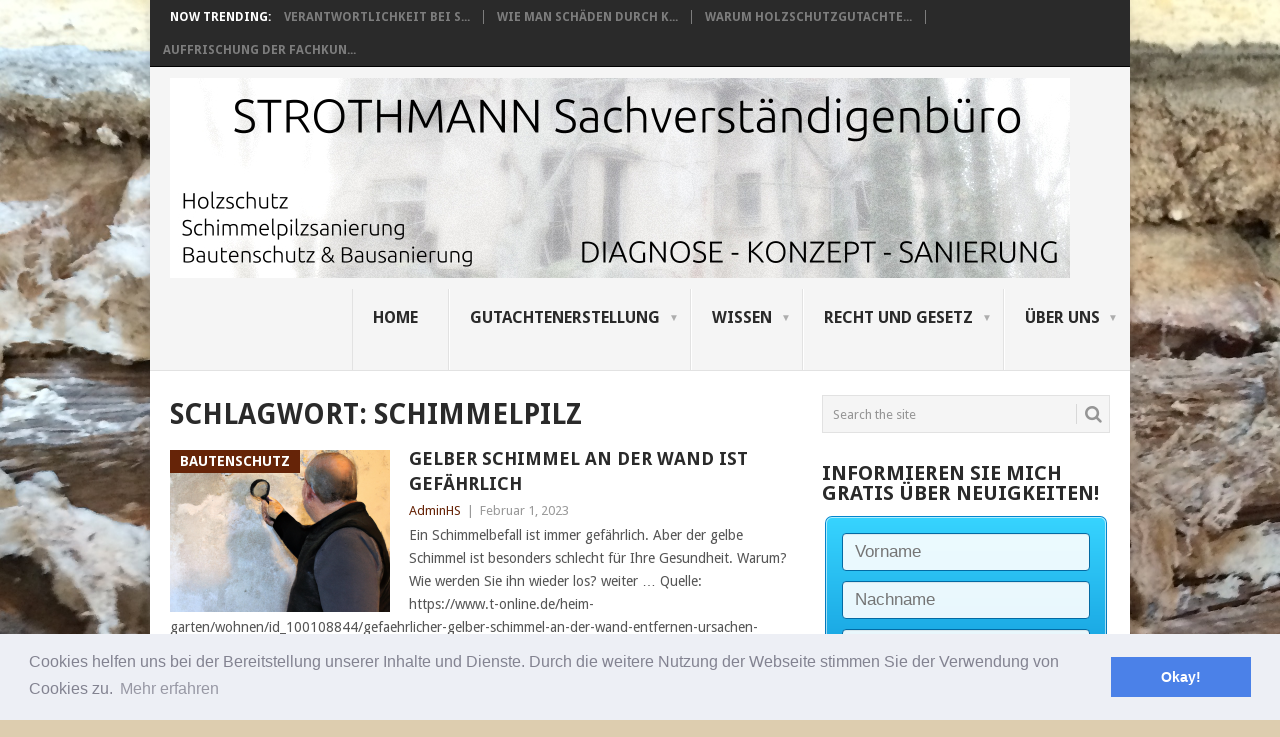

--- FILE ---
content_type: text/html; charset=UTF-8
request_url: https://holzschutzgutachten-leipzig.de/tag/schimmelpilz
body_size: 13131
content:
<!DOCTYPE html>
<html lang="de" prefix="og: http://ogp.me/ns# fb: http://ogp.me/ns/fb#">
<head>
<meta charset="UTF-8">
<meta name="viewport" content="width=device-width, initial-scale=1">
<link rel="profile" href="http://gmpg.org/xfn/11">
<link rel="pingback" href="https://holzschutzgutachten-leipzig.de/xmlrpc.php">
<title>Schimmelpilz Archive - Sachverständigenbüro für Holz-und Bautenschutz</title>
<meta name='robots' content='max-image-preview:large' />
<meta property="og:title" content="Sachverständigenbüro für Holz-und Bautenschutz"/>
<meta property="og:description" content="DIAGNOSE, KONZEPT, SANIERUNG"/>
<meta property="og:image" content="http://holzschutzgutachten-leipzig.de/wp-content/uploads/2023/02/DALL·E-2023-02-01-19.28.53-Foto-mit-einer-wand-von-einem-alten-haus.-die-wand-ist-bedeckt-mit-schimmel.-vor-der-wand-steht-ein-mann-der-mit-einer-lupe-die-wand-untersucht.png"/>
<meta property="og:image:width" content="1024"/>
<meta property="og:image:height" content="1024"/>
<meta property="og:image:type" content="image/png"/>
<meta property="og:type" content="article"/>
<meta property="og:article:published_time" content="2023-02-01 18:30:19"/>
<meta property="og:article:modified_time" content="2023-02-01 18:30:19"/>
<meta property="og:article:tag" content="Bautenschutz"/>
<meta property="og:article:tag" content="Schimmelpilz"/>
<meta name="twitter:card" content="summary">
<meta name="twitter:title" content="Sachverständigenbüro für Holz-und Bautenschutz"/>
<meta name="twitter:description" content="DIAGNOSE, KONZEPT, SANIERUNG"/>
<meta name="twitter:image" content="http://holzschutzgutachten-leipzig.de/wp-content/uploads/2023/02/DALL·E-2023-02-01-19.28.53-Foto-mit-einer-wand-von-einem-alten-haus.-die-wand-ist-bedeckt-mit-schimmel.-vor-der-wand-steht-ein-mann-der-mit-einer-lupe-die-wand-untersucht.png"/>

<!-- This site is optimized with the Yoast SEO plugin v3.9 - https://yoast.com/wordpress/plugins/seo/ -->
<link rel="canonical" href="https://holzschutzgutachten-leipzig.de/tag/schimmelpilz" />
<meta property="og:locale" content="de_DE" />
<meta property="og:url" content="https://holzschutzgutachten-leipzig.de/tag/schimmelpilz" />
<meta property="og:site_name" content="Sachverständigenbüro für Holz-und Bautenschutz" />
<meta name="twitter:card" content="summary" />
<!-- / Yoast SEO plugin. -->

<link rel='dns-prefetch' href='//fonts.googleapis.com' />
<link rel='dns-prefetch' href='//s.w.org' />
<link rel="alternate" type="application/rss+xml" title="Sachverständigenbüro für Holz-und Bautenschutz &raquo; Feed" href="https://holzschutzgutachten-leipzig.de/feed" />
<link rel="alternate" type="application/rss+xml" title="Sachverständigenbüro für Holz-und Bautenschutz &raquo; Kommentar-Feed" href="https://holzschutzgutachten-leipzig.de/comments/feed" />
<link rel="alternate" type="application/rss+xml" title="Sachverständigenbüro für Holz-und Bautenschutz &raquo; Schimmelpilz Schlagwort-Feed" href="https://holzschutzgutachten-leipzig.de/tag/schimmelpilz/feed" />
		<script type="text/javascript">
			window._wpemojiSettings = {"baseUrl":"https:\/\/s.w.org\/images\/core\/emoji\/13.1.0\/72x72\/","ext":".png","svgUrl":"https:\/\/s.w.org\/images\/core\/emoji\/13.1.0\/svg\/","svgExt":".svg","source":{"concatemoji":"https:\/\/holzschutzgutachten-leipzig.de\/wp-includes\/js\/wp-emoji-release.min.js?ver=5.8.12"}};
			!function(e,a,t){var n,r,o,i=a.createElement("canvas"),p=i.getContext&&i.getContext("2d");function s(e,t){var a=String.fromCharCode;p.clearRect(0,0,i.width,i.height),p.fillText(a.apply(this,e),0,0);e=i.toDataURL();return p.clearRect(0,0,i.width,i.height),p.fillText(a.apply(this,t),0,0),e===i.toDataURL()}function c(e){var t=a.createElement("script");t.src=e,t.defer=t.type="text/javascript",a.getElementsByTagName("head")[0].appendChild(t)}for(o=Array("flag","emoji"),t.supports={everything:!0,everythingExceptFlag:!0},r=0;r<o.length;r++)t.supports[o[r]]=function(e){if(!p||!p.fillText)return!1;switch(p.textBaseline="top",p.font="600 32px Arial",e){case"flag":return s([127987,65039,8205,9895,65039],[127987,65039,8203,9895,65039])?!1:!s([55356,56826,55356,56819],[55356,56826,8203,55356,56819])&&!s([55356,57332,56128,56423,56128,56418,56128,56421,56128,56430,56128,56423,56128,56447],[55356,57332,8203,56128,56423,8203,56128,56418,8203,56128,56421,8203,56128,56430,8203,56128,56423,8203,56128,56447]);case"emoji":return!s([10084,65039,8205,55357,56613],[10084,65039,8203,55357,56613])}return!1}(o[r]),t.supports.everything=t.supports.everything&&t.supports[o[r]],"flag"!==o[r]&&(t.supports.everythingExceptFlag=t.supports.everythingExceptFlag&&t.supports[o[r]]);t.supports.everythingExceptFlag=t.supports.everythingExceptFlag&&!t.supports.flag,t.DOMReady=!1,t.readyCallback=function(){t.DOMReady=!0},t.supports.everything||(n=function(){t.readyCallback()},a.addEventListener?(a.addEventListener("DOMContentLoaded",n,!1),e.addEventListener("load",n,!1)):(e.attachEvent("onload",n),a.attachEvent("onreadystatechange",function(){"complete"===a.readyState&&t.readyCallback()})),(n=t.source||{}).concatemoji?c(n.concatemoji):n.wpemoji&&n.twemoji&&(c(n.twemoji),c(n.wpemoji)))}(window,document,window._wpemojiSettings);
		</script>
		<style type="text/css">
img.wp-smiley,
img.emoji {
	display: inline !important;
	border: none !important;
	box-shadow: none !important;
	height: 1em !important;
	width: 1em !important;
	margin: 0 .07em !important;
	vertical-align: -0.1em !important;
	background: none !important;
	padding: 0 !important;
}
</style>
	<link rel='stylesheet' id='wp-block-library-css'  href='https://holzschutzgutachten-leipzig.de/wp-includes/css/dist/block-library/style.min.css?ver=5.8.12' type='text/css' media='all' />
<style id='wp-block-library-theme-inline-css' type='text/css'>
#start-resizable-editor-section{display:none}.wp-block-audio figcaption{color:#555;font-size:13px;text-align:center}.is-dark-theme .wp-block-audio figcaption{color:hsla(0,0%,100%,.65)}.wp-block-code{font-family:Menlo,Consolas,monaco,monospace;color:#1e1e1e;padding:.8em 1em;border:1px solid #ddd;border-radius:4px}.wp-block-embed figcaption{color:#555;font-size:13px;text-align:center}.is-dark-theme .wp-block-embed figcaption{color:hsla(0,0%,100%,.65)}.blocks-gallery-caption{color:#555;font-size:13px;text-align:center}.is-dark-theme .blocks-gallery-caption{color:hsla(0,0%,100%,.65)}.wp-block-image figcaption{color:#555;font-size:13px;text-align:center}.is-dark-theme .wp-block-image figcaption{color:hsla(0,0%,100%,.65)}.wp-block-pullquote{border-top:4px solid;border-bottom:4px solid;margin-bottom:1.75em;color:currentColor}.wp-block-pullquote__citation,.wp-block-pullquote cite,.wp-block-pullquote footer{color:currentColor;text-transform:uppercase;font-size:.8125em;font-style:normal}.wp-block-quote{border-left:.25em solid;margin:0 0 1.75em;padding-left:1em}.wp-block-quote cite,.wp-block-quote footer{color:currentColor;font-size:.8125em;position:relative;font-style:normal}.wp-block-quote.has-text-align-right{border-left:none;border-right:.25em solid;padding-left:0;padding-right:1em}.wp-block-quote.has-text-align-center{border:none;padding-left:0}.wp-block-quote.is-large,.wp-block-quote.is-style-large{border:none}.wp-block-search .wp-block-search__label{font-weight:700}.wp-block-group.has-background{padding:1.25em 2.375em;margin-top:0;margin-bottom:0}.wp-block-separator{border:none;border-bottom:2px solid;margin-left:auto;margin-right:auto;opacity:.4}.wp-block-separator:not(.is-style-wide):not(.is-style-dots){width:100px}.wp-block-separator.has-background:not(.is-style-dots){border-bottom:none;height:1px}.wp-block-separator.has-background:not(.is-style-wide):not(.is-style-dots){height:2px}.wp-block-table thead{border-bottom:3px solid}.wp-block-table tfoot{border-top:3px solid}.wp-block-table td,.wp-block-table th{padding:.5em;border:1px solid;word-break:normal}.wp-block-table figcaption{color:#555;font-size:13px;text-align:center}.is-dark-theme .wp-block-table figcaption{color:hsla(0,0%,100%,.65)}.wp-block-video figcaption{color:#555;font-size:13px;text-align:center}.is-dark-theme .wp-block-video figcaption{color:hsla(0,0%,100%,.65)}.wp-block-template-part.has-background{padding:1.25em 2.375em;margin-top:0;margin-bottom:0}#end-resizable-editor-section{display:none}
</style>
<link rel='stylesheet' id='point-style-css'  href='https://holzschutzgutachten-leipzig.de/wp-content/themes/point/style.css?ver=5.8.12' type='text/css' media='all' />
<style id='point-style-inline-css' type='text/css'>

		a:hover, .menu .current-menu-item > a, .menu .current-menu-item, .current-menu-ancestor > a.sf-with-ul, .current-menu-ancestor, footer .textwidget a, .single_post a:not(.wp-block-button__link), #commentform a, .copyrights a:hover, a, footer .widget li a:hover, .menu > li:hover > a, .single_post .post-info a, .post-info a, .readMore a, .reply a, .fn a, .carousel a:hover, .single_post .related-posts a:hover, .sidebar.c-4-12 .textwidget a, footer .textwidget a, .sidebar.c-4-12 a:hover, .title a:hover, .trending-articles li a:hover { color: #662408; }
		.review-result, .review-total-only { color: #662408!important; }
		.nav-previous a, .nav-next a, .sub-menu, #commentform input#submit, .tagcloud a, #tabber ul.tabs li a.selected, .featured-cat, .mts-subscribe input[type='submit'], .pagination a, .widget .wpt_widget_content #tags-tab-content ul li a, .latestPost-review-wrapper, .pagination .dots, .primary-navigation #wpmm-megamenu .wpmm-posts .wpmm-pagination a, #wpmm-megamenu .review-total-only, body .latestPost-review-wrapper, .review-type-circle.wp-review-show-total { background: #662408; color: #fff; } .header-button { background: #38B7EE; } #logo a { color: #51391f; }
		
		
</style>
<link rel='stylesheet' id='theme-slug-fonts-css'  href='//fonts.googleapis.com/css?family=Droid+Sans%3A400%2C700&#038;subset=latin-ext' type='text/css' media='all' />
<link rel='stylesheet' id='cookieconsent-css'  href='https://holzschutzgutachten-leipzig.de/wp-content/plugins/ga-germanized/assets/css/cookieconsent.css?ver=3.0.3' type='text/css' media='all' />
<link rel='stylesheet' id='fonts-google-css-css'  href='http://fonts.googleapis.com/css?family=Cabin%3A400%2C700%2C600&#038;ver=5.8.12' type='text/css' media='all' />
<link rel='stylesheet' id='hor-tree-css-css'  href='https://holzschutzgutachten-leipzig.de/wp-content/plugins/tree-website-map/lib/horizontal-tree/style.css?ver=5.8.12' type='text/css' media='all' />
<link rel='stylesheet' id='wm-awesome-css-css'  href='https://holzschutzgutachten-leipzig.de/wp-content/plugins/tree-website-map/lib/font-awesome/css/font-awesome.min.css?ver=5.8.12' type='text/css' media='all' />
<link rel='stylesheet' id='wm-jstree-proton-theme-css-css'  href='https://holzschutzgutachten-leipzig.de/wp-content/plugins/tree-website-map/lib/jstree-bootstrap-theme/src/themes/proton/style.css?ver=5.8.12' type='text/css' media='all' />
<link rel='stylesheet' id='jstree-css-css'  href='https://holzschutzgutachten-leipzig.de/wp-content/plugins/tree-website-map/lib/jstree/dist/themes/default/style.css?ver=5.8.12' type='text/css' media='all' />
<link rel='stylesheet' id='wm-css-css'  href='https://holzschutzgutachten-leipzig.de/wp-content/plugins/tree-website-map/css/style_css.css?ver=1.1' type='text/css' media='all' />
<script type='text/javascript' src='https://holzschutzgutachten-leipzig.de/wp-includes/js/jquery/jquery.min.js?ver=3.6.0' id='jquery-core-js'></script>
<script type='text/javascript' src='https://holzschutzgutachten-leipzig.de/wp-includes/js/jquery/jquery-migrate.min.js?ver=3.3.2' id='jquery-migrate-js'></script>
<script type='text/javascript' src='https://holzschutzgutachten-leipzig.de/wp-content/themes/point/js/customscripts.js?ver=5.8.12' id='point-customscripts-js'></script>
<script type='text/javascript' src='https://holzschutzgutachten-leipzig.de/wp-content/plugins/tree-website-map/lib/horizontal-tree/js/jquery-ui.js?ver=5.8.12' id='jquery-ui-js-js'></script>
<script type='text/javascript' src='https://holzschutzgutachten-leipzig.de/wp-content/plugins/tree-website-map/js/js.js?ver=5.8.12' id='wm-js-js'></script>
<link rel="https://api.w.org/" href="https://holzschutzgutachten-leipzig.de/wp-json/" /><link rel="alternate" type="application/json" href="https://holzschutzgutachten-leipzig.de/wp-json/wp/v2/tags/4" /><link rel="EditURI" type="application/rsd+xml" title="RSD" href="https://holzschutzgutachten-leipzig.de/xmlrpc.php?rsd" />
<link rel="wlwmanifest" type="application/wlwmanifest+xml" href="https://holzschutzgutachten-leipzig.de/wp-includes/wlwmanifest.xml" /> 
<meta name="generator" content="WordPress 5.8.12" />
<script async src="https://www.googletagmanager.com/gtag/js?id=UA-220307-17"></script><script>
				window.dataLayer = window.dataLayer || [];
				function gtag(){dataLayer.push(arguments);}
				gtag('js', new Date());gtag('config', 'UA-220307-17', {"anonymize_ip":true,"allow_display_features":false,"link_attribution":false});</script>		<style type="text/css">
							.site-title a,
				.site-description {
					color: #51391f;
				}
						</style>
		<style type="text/css" id="custom-background-css">
body.custom-background { background-color: #ddcdaf; background-image: url("https://holzschutzgutachten-leipzig.de/wp-content/uploads/2016/03/EHS-Myzel-EG-1.jpg"); background-position: left top; background-size: cover; background-repeat: no-repeat; background-attachment: fixed; }
</style>
	<link rel="icon" href="https://holzschutzgutachten-leipzig.de/wp-content/uploads/2016/03/cropped-IMG_3318-32x32.jpg" sizes="32x32" />
<link rel="icon" href="https://holzschutzgutachten-leipzig.de/wp-content/uploads/2016/03/cropped-IMG_3318-192x192.jpg" sizes="192x192" />
<link rel="apple-touch-icon" href="https://holzschutzgutachten-leipzig.de/wp-content/uploads/2016/03/cropped-IMG_3318-180x180.jpg" />
<meta name="msapplication-TileImage" content="https://holzschutzgutachten-leipzig.de/wp-content/uploads/2016/03/cropped-IMG_3318-270x270.jpg" />
		<style type="text/css" id="wp-custom-css">
			/*
Willkommen bei Individuelles CSS

Wie es funktioniert, steht unter http://wp.me/PEmnE-Bt
*/		</style>
		</head>

<body id="blog" class="archive tag tag-schimmelpilz tag-4 custom-background wp-embed-responsive boxed cslayout">

<div class="main-container clear">

				<div class="trending-articles">
				<ul>
					<li class="firstlink">Now Trending:</li>
													<li class="trendingPost">
									<a href="https://holzschutzgutachten-leipzig.de/verantwortlichkeit-bei-splintholzkaeferbefall-an-laerchenholz-fassade-din-68800" title="Verantwortlichkeit bei Splintholzkäferbefall an Lärchenholz-Fassade (DIN 68800)" rel="bookmark">Verantwortlichkeit bei S...</a>
								</li>
																<li class="trendingPost">
									<a href="https://holzschutzgutachten-leipzig.de/wie-man-schaeden-durch-kondensation-verhindern-kann" title="Wie man Schäden durch Kondensation verhindern kann" rel="bookmark">Wie man Schäden durch K...</a>
								</li>
																<li class="trendingPost">
									<a href="https://holzschutzgutachten-leipzig.de/warum-holzschutzgutachten-wichtig-sind" title="Warum Holzschutzgutachten wichtig sind" rel="bookmark">Warum Holzschutzgutachte...</a>
								</li>
																<li class="trendingPost">
									<a href="https://holzschutzgutachten-leipzig.de/auffrischung-der-fachkunde-und-der-sachkunde-fuer-schimmelpilzsanierung" title="Auffrischung der Fachkunde und der Sachkunde für Schimmelpilzsanierung" rel="bookmark">Auffrischung der Fachkun...</a>
								</li>
												</ul>
			</div>
					<header id="masthead" class="site-header" role="banner">
			<div class="site-branding">
															<h2 id="logo" class="image-logo" itemprop="headline">
							<a href="https://holzschutzgutachten-leipzig.de"><img src="https://holzschutzgutachten-leipzig.de/wp-content/uploads/2016/03/Logo-7.jpg" alt="Sachverständigenbüro für Holz-und Bautenschutz"></a>
						</h2><!-- END #logo -->
									
				<a href="#" id="pull" class="toggle-mobile-menu">Menu</a>
				<div class="primary-navigation">
					<nav id="navigation" class="mobile-menu-wrapper" role="navigation">
						<ul id="menu-hauptmenu" class="menu clearfix"><li id="menu-item-63" class="menu-item menu-item-type-post_type menu-item-object-page"><a title="Startseite" href="https://holzschutzgutachten-leipzig.de/sample-page">Home<br /><span class="sub"></span></a></li>
<li id="menu-item-52" class="menu-item menu-item-type-post_type menu-item-object-page menu-item-has-children"><a href="https://holzschutzgutachten-leipzig.de/gutachten">Gutachtenerstellung<br /><span class="sub"></span></a>
<ul class="sub-menu">
	<li id="menu-item-334" class="menu-item menu-item-type-post_type menu-item-object-page"><a href="https://holzschutzgutachten-leipzig.de/gutachten/analytische-laboruntersuchungen-am-holz">Analytische Laboruntersuchungen am Holz<br /><span class="sub"></span></a></li>
	<li id="menu-item-128" class="menu-item menu-item-type-post_type menu-item-object-page"><a href="https://holzschutzgutachten-leipzig.de/analytische-laboruntersuchungen">Analytische Laboruntersuchungen am Mauerwerk<br /><span class="sub"></span></a></li>
	<li id="menu-item-235" class="menu-item menu-item-type-post_type menu-item-object-page"><a href="https://holzschutzgutachten-leipzig.de/gutachten/datenlogger-noch-aendern">Datenlogger<br /><span class="sub"></span></a></li>
</ul>
</li>
<li id="menu-item-54" class="menu-item menu-item-type-post_type menu-item-object-page menu-item-has-children"><a href="https://holzschutzgutachten-leipzig.de/wissen">Wissen<br /><span class="sub"></span></a>
<ul class="sub-menu">
	<li id="menu-item-295" class="menu-item menu-item-type-post_type menu-item-object-page"><a href="https://holzschutzgutachten-leipzig.de/wissen/baubiologie">Baubiologie<br /><span class="sub"></span></a></li>
	<li id="menu-item-255" class="menu-item menu-item-type-post_type menu-item-object-page"><a href="https://holzschutzgutachten-leipzig.de/wissen/schimmelpilze-und-deren-bekaempfung">Schimmelpilze und deren Bekämpfung<br /><span class="sub"></span></a></li>
	<li id="menu-item-231" class="menu-item menu-item-type-post_type menu-item-object-page menu-item-has-children"><a href="https://holzschutzgutachten-leipzig.de/wissen/holzzerstoerende-insekten">Holzzerstörende Insekten<br /><span class="sub"></span></a>
	<ul class="sub-menu">
		<li id="menu-item-234" class="menu-item menu-item-type-post_type menu-item-object-page"><a href="https://holzschutzgutachten-leipzig.de/wissen/holzzerstoerende-insekten/der-hausbock-hylotrupes-bajulus">Steckbrief: Der Hausbock (Hylotrupes bajulus)<br /><span class="sub"></span></a></li>
		<li id="menu-item-233" class="menu-item menu-item-type-post_type menu-item-object-page"><a href="https://holzschutzgutachten-leipzig.de/wissen/holzzerstoerende-insekten/steckbrief-der-splintholzkaefer-lyctus-brunneus">Steckbrief: Der Splintholzkäfer (Lyctus brunneus)<br /><span class="sub"></span></a></li>
		<li id="menu-item-232" class="menu-item menu-item-type-post_type menu-item-object-page"><a href="https://holzschutzgutachten-leipzig.de/wissen/holzzerstoerende-insekten/steckbrief-nagekaefer-ptinidae">Steckbrief: Nagekäfer (Ptinidae)<br /><span class="sub"></span></a></li>
	</ul>
</li>
	<li id="menu-item-96" class="menu-item menu-item-type-post_type menu-item-object-page menu-item-has-children"><a href="https://holzschutzgutachten-leipzig.de/wissen/holzzerstoerende-pilze">Holzzerstörende Pilze<br /><span class="sub"></span></a>
	<ul class="sub-menu">
		<li id="menu-item-95" class="menu-item menu-item-type-post_type menu-item-object-page"><a href="https://holzschutzgutachten-leipzig.de/wissen/steckbrief-echter-hausschwamm-serpula-lacrymans">Steckbrief: Echter Hausschwamm (Serpula lacrymans)<br /><span class="sub"></span></a></li>
		<li id="menu-item-92" class="menu-item menu-item-type-post_type menu-item-object-page"><a href="https://holzschutzgutachten-leipzig.de/wissen/steckbrief-porenschwaemme-poria-vaillantii">Steckbrief: Porenschwämme (Poria vaillantii)<br /><span class="sub"></span></a></li>
		<li id="menu-item-93" class="menu-item menu-item-type-post_type menu-item-object-page"><a href="https://holzschutzgutachten-leipzig.de/wissen/steckbrief-ausgebreiteter-hausporling-donkioporia-expansa">Steckbrief: ausgebreiteter Hausporling (Donkioporia expansa)<br /><span class="sub"></span></a></li>
		<li id="menu-item-94" class="menu-item menu-item-type-post_type menu-item-object-page"><a href="https://holzschutzgutachten-leipzig.de/wissen/steckbrief-brauner-kellerschwamm-coniophora-puteana">Steckbrief: Brauner Kellerschwamm (Coniophora puteana)<br /><span class="sub"></span></a></li>
	</ul>
</li>
	<li id="menu-item-61" class="menu-item menu-item-type-post_type menu-item-object-page"><a href="https://holzschutzgutachten-leipzig.de/wissen/fachliteratur">Fachliteratur<br /><span class="sub"></span></a></li>
</ul>
</li>
<li id="menu-item-60" class="menu-item menu-item-type-post_type menu-item-object-page menu-item-has-children"><a href="https://holzschutzgutachten-leipzig.de/recht-und-gesetz">Recht und Gesetz<br /><span class="sub"></span></a>
<ul class="sub-menu">
	<li id="menu-item-58" class="menu-item menu-item-type-post_type menu-item-object-page"><a href="https://holzschutzgutachten-leipzig.de/versicherungen">Versicherungen<br /><span class="sub"></span></a></li>
	<li id="menu-item-59" class="menu-item menu-item-type-post_type menu-item-object-page"><a href="https://holzschutzgutachten-leipzig.de/gerichtsurteile">Gerichtsurteile<br /><span class="sub"></span></a></li>
</ul>
</li>
<li id="menu-item-56" class="menu-item menu-item-type-post_type menu-item-object-page menu-item-has-children"><a href="https://holzschutzgutachten-leipzig.de/ueber-uns">Über uns<br /><span class="sub"></span></a>
<ul class="sub-menu">
	<li id="menu-item-57" class="menu-item menu-item-type-post_type menu-item-object-page"><a href="https://holzschutzgutachten-leipzig.de/referenzen">Referenzen<br /><span class="sub"></span></a></li>
</ul>
</li>
</ul>					</nav><!-- #navigation -->
				</div><!-- .primary-navigation -->
			</div><!-- .site-branding -->
		</header><!-- #masthead -->

		
<div id="page" class="home-page">
	<div class="content">
		<div class="article">
			<h1 class="postsby">
				<span>Schlagwort: <span>Schimmelpilz</span></span>
			</h1>
			
<article class="post excerpt">
				<a href="https://holzschutzgutachten-leipzig.de/gelber-schimmel-an-der-wand-ist-gefaehrlich" title="Gelber Schimmel an der Wand ist gefährlich" id="featured-thumbnail">
				<div class="featured-thumbnail"><img width="220" height="162" src="https://holzschutzgutachten-leipzig.de/wp-content/uploads/2023/02/DALL·E-2023-02-01-19.28.53-Foto-mit-einer-wand-von-einem-alten-haus.-die-wand-ist-bedeckt-mit-schimmel.-vor-der-wand-steht-ein-mann-der-mit-einer-lupe-die-wand-untersucht-220x162.png" class="attachment-featured size-featured wp-post-image" alt="" loading="lazy" title="" /></div>				<div class="featured-cat">
					Bautenschutz				</div>
							</a>
				<header>
		<h2 class="title">
			<a href="https://holzschutzgutachten-leipzig.de/gelber-schimmel-an-der-wand-ist-gefaehrlich" title="Gelber Schimmel an der Wand ist gefährlich" rel="bookmark">Gelber Schimmel an der Wand ist gefährlich</a>
		</h2>
		<div class="post-info"><span class="theauthor"><a href="https://holzschutzgutachten-leipzig.de/author/hene66" title="Beiträge von AdminHS" rel="author">AdminHS</a></span> | <span class="thetime">Februar 1, 2023</span></div>
	</header><!--.header-->
			<div class="post-content image-caption-format-1">
			Ein Schimmelbefall ist immer gefährlich. Aber der gelbe Schimmel ist besonders schlecht für Ihre Gesundheit. Warum? Wie werden Sie ihn wieder los? weiter &#8230; Quelle: https://www.t-online.de/heim-garten/wohnen/id_100108844/gefaehrlicher-gelber-schimmel-an-der-wand-entfernen-ursachen-kennen.html		</div>
		<span class="readMore"><a href="https://holzschutzgutachten-leipzig.de/gelber-schimmel-an-der-wand-ist-gefaehrlich" title="Gelber Schimmel an der Wand ist gefährlich" rel="nofollow">Read More</a></span>
	</article>

<article class="post excerpt">
				<a href="https://holzschutzgutachten-leipzig.de/dokumentation-ist-das-a-und-o-bei-desinfektionsmassnahmen" title="Dokumentation ist das A und O bei Desinfektionsmaßnahmen" id="featured-thumbnail">
				<div class="featured-thumbnail"><img width="220" height="162" src="https://holzschutzgutachten-leipzig.de/wp-content/uploads/2021/07/unnamed-220x162.jpg" class="attachment-featured size-featured wp-post-image" alt="" loading="lazy" title="" /></div>				<div class="featured-cat">
					Schimmelpilz				</div>
							</a>
				<header>
		<h2 class="title">
			<a href="https://holzschutzgutachten-leipzig.de/dokumentation-ist-das-a-und-o-bei-desinfektionsmassnahmen" title="Dokumentation ist das A und O bei Desinfektionsmaßnahmen" rel="bookmark">Dokumentation ist das A und O bei Desinfektionsmaßnahmen</a>
		</h2>
		<div class="post-info"><span class="theauthor"><a href="https://holzschutzgutachten-leipzig.de/author/hene66" title="Beiträge von AdminHS" rel="author">AdminHS</a></span> | <span class="thetime">Juli 20, 2021</span></div>
	</header><!--.header-->
			<div class="post-content image-caption-format-1">
			Sanierungsmaßnahmen z. B. nach Wasserschäden sollten nachvollziehbar und rekonstruierbar dokumentiert werden. In Verbindung mit der Durchführung einer Desinfektion kann unser Protokoll genutzt werden. So kann jeder Sanierer gegenüber		</div>
		<span class="readMore"><a href="https://holzschutzgutachten-leipzig.de/dokumentation-ist-das-a-und-o-bei-desinfektionsmassnahmen" title="Dokumentation ist das A und O bei Desinfektionsmaßnahmen" rel="nofollow">Read More</a></span>
	</article>

<article class="post excerpt">
				<a href="https://holzschutzgutachten-leipzig.de/schimmelpilz-und-bauschadenkonferenz-2019" title="Schimmelpilz- und Bauschadenkonferenz 2019" id="featured-thumbnail">
				<div class="featured-thumbnail"><img width="220" height="162" src="https://holzschutzgutachten-leipzig.de/wp-content/uploads/2019/11/unnamed-220x162.jpg" class="attachment-featured size-featured wp-post-image" alt="" loading="lazy" title="" /></div>				<div class="featured-cat">
					Bautenschutz				</div>
							</a>
				<header>
		<h2 class="title">
			<a href="https://holzschutzgutachten-leipzig.de/schimmelpilz-und-bauschadenkonferenz-2019" title="Schimmelpilz- und Bauschadenkonferenz 2019" rel="bookmark">Schimmelpilz- und Bauschadenkonferenz 2019</a>
		</h2>
		<div class="post-info"><span class="theauthor"><a href="https://holzschutzgutachten-leipzig.de/author/hene66" title="Beiträge von AdminHS" rel="author">AdminHS</a></span> | <span class="thetime">November 11, 2019</span></div>
	</header><!--.header-->
			<div class="post-content image-caption-format-1">
			es gibt inspirierende Gelegenheiten, sich wieder einmal zum fachlichen Austausch zu treffen. Nutzen Sie die 13. Kölner Schimmelpilz-Konferenz als Plattform für Erfahrungsaustausch und Wissensauffrischung. Erweitern Sie Ihr Netzwerk		</div>
		<span class="readMore"><a href="https://holzschutzgutachten-leipzig.de/schimmelpilz-und-bauschadenkonferenz-2019" title="Schimmelpilz- und Bauschadenkonferenz 2019" rel="nofollow">Read More</a></span>
	</article>

<article class="post excerpt">
				<a href="https://holzschutzgutachten-leipzig.de/600-meter-schaum-randfugen-effizient-desinfizieren" title="600 Meter Schaum &#8211; Randfugen effizient desinfizieren" id="featured-thumbnail">
				<div class="featured-thumbnail"><img width="220" height="162" src="https://holzschutzgutachten-leipzig.de/wp-content/uploads/2017/03/28-220x162.jpeg" class="attachment-featured size-featured wp-post-image" alt="" loading="lazy" title="" /></div>				<div class="featured-cat">
					Allgemein				</div>
							</a>
				<header>
		<h2 class="title">
			<a href="https://holzschutzgutachten-leipzig.de/600-meter-schaum-randfugen-effizient-desinfizieren" title="600 Meter Schaum &#8211; Randfugen effizient desinfizieren" rel="bookmark">600 Meter Schaum &#8211; Randfugen effizient desinfizieren</a>
		</h2>
		<div class="post-info"><span class="theauthor"><a href="https://holzschutzgutachten-leipzig.de/author/hene66" title="Beiträge von AdminHS" rel="author">AdminHS</a></span> | <span class="thetime">März 23, 2017</span></div>
	</header><!--.header-->
			<div class="post-content image-caption-format-1">
			Wasserschäden müssen nicht immer großflächige mikrobielle Belastungen zur Folge haben. Oft sind es aber die vermeintlich „kleineren” Schäden, die eine Sanierung aufwändig und teuer machen. Bestes Beispiel dafür		</div>
		<span class="readMore"><a href="https://holzschutzgutachten-leipzig.de/600-meter-schaum-randfugen-effizient-desinfizieren" title="600 Meter Schaum &#8211; Randfugen effizient desinfizieren" rel="nofollow">Read More</a></span>
	</article>

<article class="post excerpt">
				<a href="https://holzschutzgutachten-leipzig.de/desaster-styropor-entsorgung" title="DESASTER Styropor Entsorgung" id="featured-thumbnail">
				<div class="featured-thumbnail"><img width="220" height="162" src="https://holzschutzgutachten-leipzig.de/wp-content/uploads/2016/12/styro-220x162.jpg" class="attachment-featured size-featured wp-post-image" alt="" loading="lazy" title="" /></div>				<div class="featured-cat">
					Allgemein				</div>
							</a>
				<header>
		<h2 class="title">
			<a href="https://holzschutzgutachten-leipzig.de/desaster-styropor-entsorgung" title="DESASTER Styropor Entsorgung" rel="bookmark">DESASTER Styropor Entsorgung</a>
		</h2>
		<div class="post-info"><span class="theauthor"><a href="https://holzschutzgutachten-leipzig.de/author/hene66" title="Beiträge von AdminHS" rel="author">AdminHS</a></span> | <span class="thetime">Dezember 8, 2016</span></div>
	</header><!--.header-->
			<div class="post-content image-caption-format-1">
			Unter der Headline „Der Styropor-Tsunami” erschien ein Artikel in der „Welt am Sonntag”, der auf die katastrophale Lage vieler Handwerksbetriebe aufmerksam machte. In anschaulicher Weise wird beschrieben, dass		</div>
		<span class="readMore"><a href="https://holzschutzgutachten-leipzig.de/desaster-styropor-entsorgung" title="DESASTER Styropor Entsorgung" rel="nofollow">Read More</a></span>
	</article>

<article class="post excerpt">
				<a href="https://holzschutzgutachten-leipzig.de/schimmelpilzkonferenz-muenster-2016" title="Schimmelpilzkonferenz Münster 2016" id="featured-thumbnail">
				<div class="featured-thumbnail"><img width="220" height="162" src="https://holzschutzgutachten-leipzig.de/wp-content/uploads/2016/09/img_0994-3-220x162.jpg" class="attachment-featured size-featured wp-post-image" alt="" loading="lazy" title="" /></div>				<div class="featured-cat">
					Allgemein				</div>
							</a>
				<header>
		<h2 class="title">
			<a href="https://holzschutzgutachten-leipzig.de/schimmelpilzkonferenz-muenster-2016" title="Schimmelpilzkonferenz Münster 2016" rel="bookmark">Schimmelpilzkonferenz Münster 2016</a>
		</h2>
		<div class="post-info"><span class="theauthor"><a href="https://holzschutzgutachten-leipzig.de/author/hene66" title="Beiträge von AdminHS" rel="author">AdminHS</a></span> | <span class="thetime">September 16, 2016</span></div>
	</header><!--.header-->
			<div class="post-content image-caption-format-1">
			Die 4.Impulveranstaltung im Handwerkskammer Bildungszentrum in Münster besuchte ich am 16.09.2016. Die Bildung von Schimmelpilzen in Innenräumen findet zunehmende Beachtung in der Schadensbewertung im Bauwesen. Heute verunsichert eine		</div>
		<span class="readMore"><a href="https://holzschutzgutachten-leipzig.de/schimmelpilzkonferenz-muenster-2016" title="Schimmelpilzkonferenz Münster 2016" rel="nofollow">Read More</a></span>
	</article>

<article class="post excerpt">
				<a href="https://holzschutzgutachten-leipzig.de/laboruntersuchungen" title="Analytische Laboruntersuchungen" id="featured-thumbnail">
				<div class="featured-thumbnail"><img width="220" height="146" src="https://holzschutzgutachten-leipzig.de/wp-content/uploads/2016/08/labor_1471358093.jpg" class="attachment-featured size-featured wp-post-image" alt="" loading="lazy" title="" srcset="https://holzschutzgutachten-leipzig.de/wp-content/uploads/2016/08/labor_1471358093.jpg 640w, https://holzschutzgutachten-leipzig.de/wp-content/uploads/2016/08/labor_1471358093-300x200.jpg 300w" sizes="(max-width: 220px) 100vw, 220px" /></div>				<div class="featured-cat">
					Allgemein				</div>
							</a>
				<header>
		<h2 class="title">
			<a href="https://holzschutzgutachten-leipzig.de/laboruntersuchungen" title="Analytische Laboruntersuchungen" rel="bookmark">Analytische Laboruntersuchungen</a>
		</h2>
		<div class="post-info"><span class="theauthor"><a href="https://holzschutzgutachten-leipzig.de/author/hene66" title="Beiträge von AdminHS" rel="author">AdminHS</a></span> | <span class="thetime">August 16, 2016</span></div>
	</header><!--.header-->
			<div class="post-content image-caption-format-1">
			Wir führen in ihrem Auftrag folgende analytische Untersuchungen an mineralischen Baustoffen und an Holzwerkstoffen durch. Fordern sie ein spezielles Angebot an! Kennwertermittlung an mineralischen Baustoffen Entnahmefeuchte gem. DIN		</div>
		<span class="readMore"><a href="https://holzschutzgutachten-leipzig.de/laboruntersuchungen" title="Analytische Laboruntersuchungen" rel="nofollow">Read More</a></span>
	</article>

<article class="post excerpt">
				<a href="https://holzschutzgutachten-leipzig.de/268-2" title="JatiProducts hat neuen Internetauftritt" id="featured-thumbnail">
				<div class="featured-thumbnail"><img width="220" height="162" src="https://holzschutzgutachten-leipzig.de/wp-content/uploads/2016/05/spe-220x162.png" class="attachment-featured size-featured wp-post-image" alt="" loading="lazy" title="" /></div>				<div class="featured-cat">
					Allgemein				</div>
							</a>
				<header>
		<h2 class="title">
			<a href="https://holzschutzgutachten-leipzig.de/268-2" title="JatiProducts hat neuen Internetauftritt" rel="bookmark">JatiProducts hat neuen Internetauftritt</a>
		</h2>
		<div class="post-info"><span class="theauthor"><a href="https://holzschutzgutachten-leipzig.de/author/hene66" title="Beiträge von AdminHS" rel="author">AdminHS</a></span> | <span class="thetime">Mai 16, 2016</span></div>
	</header><!--.header-->
			<div class="post-content image-caption-format-1">
			JatiProducts, eine Anbieter von Produkten und Verfahren zur Bekämpfung von Schimmelpilzbefall, hat einen neuen Internetauftritt. Nach seinen Online-Schulungen haben sie jetzt auch ihren Internetauftritt erneuert und die Inhalte,		</div>
		<span class="readMore"><a href="https://holzschutzgutachten-leipzig.de/268-2" title="JatiProducts hat neuen Internetauftritt" rel="nofollow">Read More</a></span>
	</article>

<article class="post excerpt">
				<a href="https://holzschutzgutachten-leipzig.de/praxisbeispiel-wasserschaden-in-einer-kita" title="Praxisbeispiel: Wasserschaden in einer KiTa" id="featured-thumbnail">
				<div class="featured-thumbnail"><img width="220" height="162" src="https://holzschutzgutachten-leipzig.de/wp-content/uploads/2016/03/unnamed-220x162.jpg" class="attachment-featured size-featured wp-post-image" alt="Schimmelpilzsanierung" loading="lazy" title="" /></div>				<div class="featured-cat">
					Schimmelpilz				</div>
							</a>
				<header>
		<h2 class="title">
			<a href="https://holzschutzgutachten-leipzig.de/praxisbeispiel-wasserschaden-in-einer-kita" title="Praxisbeispiel: Wasserschaden in einer KiTa" rel="bookmark">Praxisbeispiel: Wasserschaden in einer KiTa</a>
		</h2>
		<div class="post-info"><span class="theauthor"><a href="https://holzschutzgutachten-leipzig.de/author/hene66" title="Beiträge von AdminHS" rel="author">AdminHS</a></span> | <span class="thetime">März 1, 2016</span></div>
	</header><!--.header-->
			<div class="post-content image-caption-format-1">
			Heute möchten wir Ihnen anhand eines Praxisbeispiels die Vorgehensweise bei der Sanierung mit Jati 2K-Desinfektions-Schaum verdeutlichen. Ein begrenzter Leitungswasserschaden in einer KiTa verursachte eine Verkeimung der Estrichdämmung. Da		</div>
		<span class="readMore"><a href="https://holzschutzgutachten-leipzig.de/praxisbeispiel-wasserschaden-in-einer-kita" title="Praxisbeispiel: Wasserschaden in einer KiTa" rel="nofollow">Read More</a></span>
	</article>

<article class="post excerpt">
				<a href="https://holzschutzgutachten-leipzig.de/schimmelpilzgutachten" title="Natur im Wohnzimmer" id="featured-thumbnail">
				<div class="featured-thumbnail"><img width="220" height="162" src="https://holzschutzgutachten-leipzig.de/wp-content/uploads/2016/02/11745341_509825255838614_1198381305359509799_n-220x162.jpg" class="attachment-featured size-featured wp-post-image" alt="Holzschutz im Gründerzeithaus" loading="lazy" title="" /></div>				<div class="featured-cat">
					Schimmelpilz				</div>
							</a>
				<header>
		<h2 class="title">
			<a href="https://holzschutzgutachten-leipzig.de/schimmelpilzgutachten" title="Natur im Wohnzimmer" rel="bookmark">Natur im Wohnzimmer</a>
		</h2>
		<div class="post-info"><span class="theauthor"><a href="https://holzschutzgutachten-leipzig.de/author/hene66" title="Beiträge von AdminHS" rel="author">AdminHS</a></span> | <span class="thetime">Februar 17, 2016</span></div>
	</header><!--.header-->
			<div class="post-content image-caption-format-1">
			Ist noch etwas zu retten? Natürlich!!! Ein Holzschutzgutachten und das Handwerk machen es möglich! Oft denkt man bei diesem Anblick an Abruch und Neubau. Doch Vorsicht! Auch aus		</div>
		<span class="readMore"><a href="https://holzschutzgutachten-leipzig.de/schimmelpilzgutachten" title="Natur im Wohnzimmer" rel="nofollow">Read More</a></span>
	</article>
		<nav class="navigation posts-navigation" role="navigation">
			<!--Start Pagination-->
					</nav><!--End Pagination-->
		
		</div>
		
	<aside class="sidebar c-4-12">
		<div id="sidebars" class="sidebar">
			<div class="sidebar_list">
				<aside id="search-2" class="widget widget_search"><form method="get" id="searchform" class="search-form" action="https://holzschutzgutachten-leipzig.de" _lpchecked="1">
	<fieldset>
		<input type="text" name="s" id="s" value="Search the site" onblur="if (this.value == '') {this.value = 'Search the site';}" onfocus="if (this.value == 'Search the site') {this.value = '';}" >
		<button id="search-image" class="sbutton" type="submit" value="">
			<i class="point-icon icon-search"></i>
		</button>
	</fieldset>
</form>
</aside><aside id="text-5" class="widget widget_text"><h3 class="widget-title">Informieren sie mich gratis über Neuigkeiten!</h3>			<div class="textwidget"><iframe class="ktv2" src="https://klicktipp.s3.amazonaws.com/userimages/156258/forms/191570/4gdfz3mjiz8zca15.html" style="position:relative;display:inline-block;border:none;background:transparent none no-repeat scroll 0 0;margin:0;" scrolling="no"></iframe></div>
		</aside><aside id="text-4" class="widget widget_text">			<div class="textwidget">Sachverständiger für Holzschutz (EIPOS Reg.-Nr.1101-13-2014)
Sachverständiger für Bautenschutz und Bausanierung  (EIPOS Reg.-Nr.1214-06-2016)
Sachverständiger für Schimmelpilzsanierung (Lt.UBA,LGA, BGI858)</div>
		</aside><aside id="categories-2" class="widget widget_categories"><h3 class="widget-title">Kategorien</h3>
			<ul>
					<li class="cat-item cat-item-1"><a href="https://holzschutzgutachten-leipzig.de/category/allgemein">Allgemein</a> (20)
</li>
	<li class="cat-item cat-item-12"><a href="https://holzschutzgutachten-leipzig.de/category/bautenschutz">Bautenschutz</a> (14)
</li>
	<li class="cat-item cat-item-14"><a href="https://holzschutzgutachten-leipzig.de/category/holzschutz">Holzschutz</a> (17)
<ul class='children'>
	<li class="cat-item cat-item-23"><a href="https://holzschutzgutachten-leipzig.de/category/holzschutz/pcb-richtlinie">PCB Richtlinie</a> (2)
</li>
	<li class="cat-item cat-item-27"><a href="https://holzschutzgutachten-leipzig.de/category/holzschutz/schadstoffe">Schadstoffe</a> (1)
</li>
	<li class="cat-item cat-item-29"><a href="https://holzschutzgutachten-leipzig.de/category/holzschutz/vorbeugender-holzschutz">Vorbeugender holzschutz</a> (1)
</li>
</ul>
</li>
	<li class="cat-item cat-item-6"><a href="https://holzschutzgutachten-leipzig.de/category/holzschutzgutachten">Holzschutzgutachten</a> (15)
</li>
	<li class="cat-item cat-item-8"><a href="https://holzschutzgutachten-leipzig.de/category/holzzerstoerende-insekten">Holzzerstörende Insekten</a> (4)
</li>
	<li class="cat-item cat-item-11"><a href="https://holzschutzgutachten-leipzig.de/category/holzzerstoerende-puilze">Holzzerstörende Pilze</a> (7)
</li>
	<li class="cat-item cat-item-18"><a href="https://holzschutzgutachten-leipzig.de/category/horizontalsperre">Horizontalsperre</a> (1)
</li>
	<li class="cat-item cat-item-3"><a href="https://holzschutzgutachten-leipzig.de/category/schimmelpilz">Schimmelpilz</a> (26)
</li>
			</ul>

			</aside><aside id="media_image-2" class="widget widget_media_image"><img width="900" height="200" src="https://holzschutzgutachten-leipzig.de/wp-content/uploads/2016/03/Logo-7.jpg" class="image wp-image-208 alignnone attachment-full size-full" alt="" loading="lazy" style="max-width: 100%; height: auto;" srcset="https://holzschutzgutachten-leipzig.de/wp-content/uploads/2016/03/Logo-7.jpg 900w, https://holzschutzgutachten-leipzig.de/wp-content/uploads/2016/03/Logo-7-300x67.jpg 300w, https://holzschutzgutachten-leipzig.de/wp-content/uploads/2016/03/Logo-7-768x171.jpg 768w" sizes="(max-width: 900px) 100vw, 900px" /></aside><aside id="text-3" class="widget widget_text"><h3 class="widget-title">KONTAKT</h3>			<div class="textwidget"><p>Sachverständigenbüro für Holzschutz Bautenschutz Schimmelpilzsanierung</p>
<p>Hendrik Strothmann<br />
Torgauer Landstrasse 73<br />
04838 Eilenburg</p>
<p>fon 03423-658805<br />
fax 03423-678465</p>
<p>mobil 0178-5830841<br />
strothmann@pestodo.de</p>
</div>
		</aside><aside id="tag_cloud-3" class="widget widget_tag_cloud"><h3 class="widget-title">Schlagwörter</h3><div class="tagcloud"><a href="https://holzschutzgutachten-leipzig.de/tag/bautenschutz" class="tag-cloud-link tag-link-13 tag-link-position-1" style="font-size: 20.297297297297pt;" aria-label="Bautenschutz (8 Einträge)">Bautenschutz</a>
<a href="https://holzschutzgutachten-leipzig.de/tag/bautenschutzgutachten" class="tag-cloud-link tag-link-17 tag-link-position-2" style="font-size: 8pt;" aria-label="Bautenschutzgutachten (1 Eintrag)">Bautenschutzgutachten</a>
<a href="https://holzschutzgutachten-leipzig.de/tag/dachstuhl" class="tag-cloud-link tag-link-26 tag-link-position-3" style="font-size: 8pt;" aria-label="Dachstuhl (1 Eintrag)">Dachstuhl</a>
<a href="https://holzschutzgutachten-leipzig.de/tag/echter-hausschwamm" class="tag-cloud-link tag-link-21 tag-link-position-4" style="font-size: 11.405405405405pt;" aria-label="Echter Hausschwamm (2 Einträge)">Echter Hausschwamm</a>
<a href="https://holzschutzgutachten-leipzig.de/tag/gutachten" class="tag-cloud-link tag-link-16 tag-link-position-5" style="font-size: 13.675675675676pt;" aria-label="Gutachten (3 Einträge)">Gutachten</a>
<a href="https://holzschutzgutachten-leipzig.de/tag/hanseatischesanierungstage" class="tag-cloud-link tag-link-25 tag-link-position-6" style="font-size: 8pt;" aria-label="HanseatischeSanierungstage (1 Eintrag)">HanseatischeSanierungstage</a>
<a href="https://holzschutzgutachten-leipzig.de/tag/hausschwamm" class="tag-cloud-link tag-link-20 tag-link-position-7" style="font-size: 11.405405405405pt;" aria-label="Hausschwamm (2 Einträge)">Hausschwamm</a>
<a href="https://holzschutzgutachten-leipzig.de/tag/holzschutz" class="tag-cloud-link tag-link-15 tag-link-position-8" style="font-size: 22pt;" aria-label="Holzschutz (10 Einträge)">Holzschutz</a>
<a href="https://holzschutzgutachten-leipzig.de/tag/holzschutzgutachten" class="tag-cloud-link tag-link-7 tag-link-position-9" style="font-size: 20.297297297297pt;" aria-label="Holzschutzgutachten (8 Einträge)">Holzschutzgutachten</a>
<a href="https://holzschutzgutachten-leipzig.de/tag/holzzerstoerende-insekten" class="tag-cloud-link tag-link-9 tag-link-position-10" style="font-size: 13.675675675676pt;" aria-label="Holzzerstörende Insekten (3 Einträge)">Holzzerstörende Insekten</a>
<a href="https://holzschutzgutachten-leipzig.de/tag/holzzerstoerende-pilze" class="tag-cloud-link tag-link-22 tag-link-position-11" style="font-size: 11.405405405405pt;" aria-label="Holzzerstörende Pilze (2 Einträge)">Holzzerstörende Pilze</a>
<a href="https://holzschutzgutachten-leipzig.de/tag/horizontalsperre" class="tag-cloud-link tag-link-19 tag-link-position-12" style="font-size: 8pt;" aria-label="Horizontalsperre (1 Eintrag)">Horizontalsperre</a>
<a href="https://holzschutzgutachten-leipzig.de/tag/lerchenholzfassade" class="tag-cloud-link tag-link-30 tag-link-position-13" style="font-size: 8pt;" aria-label="Lerchenholzfassade (1 Eintrag)">Lerchenholzfassade</a>
<a href="https://holzschutzgutachten-leipzig.de/tag/pcb-richtlinie" class="tag-cloud-link tag-link-24 tag-link-position-14" style="font-size: 8pt;" aria-label="PCB Richtlinie (1 Eintrag)">PCB Richtlinie</a>
<a href="https://holzschutzgutachten-leipzig.de/tag/schadstoffe" class="tag-cloud-link tag-link-28 tag-link-position-15" style="font-size: 8pt;" aria-label="schadstoffe (1 Eintrag)">schadstoffe</a>
<a href="https://holzschutzgutachten-leipzig.de/tag/schimmelpilz" class="tag-cloud-link tag-link-4 tag-link-position-16" style="font-size: 22pt;" aria-label="Schimmelpilz (10 Einträge)">Schimmelpilz</a>
<a href="https://holzschutzgutachten-leipzig.de/tag/splintholzkaefer" class="tag-cloud-link tag-link-32 tag-link-position-17" style="font-size: 8pt;" aria-label="Splintholzkäfer (1 Eintrag)">Splintholzkäfer</a>
<a href="https://holzschutzgutachten-leipzig.de/tag/vorbeugender-holzschutz" class="tag-cloud-link tag-link-31 tag-link-position-18" style="font-size: 8pt;" aria-label="Vorbeugender Holzschutz (1 Eintrag)">Vorbeugender Holzschutz</a></div>
</aside>			</div>
		</div><!--sidebars-->
	</aside>
		</div><!-- .content -->
</div><!-- #page -->

	<footer>
					<div class="carousel">
				<h3 class="frontTitle">
					<div class="latest">
											</div>
				</h3>
									<div class="excerpt">
						<a href="https://holzschutzgutachten-leipzig.de/verantwortlichkeit-bei-splintholzkaeferbefall-an-laerchenholz-fassade-din-68800" title="Verantwortlichkeit bei Splintholzkäferbefall an Lärchenholz-Fassade (DIN 68800)" id="footer-thumbnail">
							<div>
								<div class="hover"><i class="point-icon icon-zoom-in"></i></div>
																	<img width="140" height="130" src="https://holzschutzgutachten-leipzig.de/wp-content/uploads/2025/09/file_00000000dfb062308044008756ec0270-1-140x130.png" class="attachment-carousel size-carousel wp-post-image" alt="Haus mit einer lärchenholzfassade" loading="lazy" title="" srcset="https://holzschutzgutachten-leipzig.de/wp-content/uploads/2025/09/file_00000000dfb062308044008756ec0270-1-140x130.png 140w, https://holzschutzgutachten-leipzig.de/wp-content/uploads/2025/09/file_00000000dfb062308044008756ec0270-1-60x57.png 60w" sizes="(max-width: 140px) 100vw, 140px" />															</div>
							<p class="footer-title">
								<span class="featured-title">Verantwortlichkeit bei Splintholzkäferbefall an Lärchenholz-Fassade (DIN 68800)</span>
							</p>
						</a>
					</div><!--.post excerpt-->
										<div class="excerpt">
						<a href="https://holzschutzgutachten-leipzig.de/wie-man-schaeden-durch-kondensation-verhindern-kann" title="Wie man Schäden durch Kondensation verhindern kann" id="footer-thumbnail">
							<div>
								<div class="hover"><i class="point-icon icon-zoom-in"></i></div>
																	<img width="140" height="130" src="https://holzschutzgutachten-leipzig.de/wp-content/uploads/2024/04/deryckmcb-@-Pixabay-rain-2364935__340-140x130.jpg" class="attachment-carousel size-carousel wp-post-image" alt="" loading="lazy" title="" srcset="https://holzschutzgutachten-leipzig.de/wp-content/uploads/2024/04/deryckmcb-@-Pixabay-rain-2364935__340-140x130.jpg 140w, https://holzschutzgutachten-leipzig.de/wp-content/uploads/2024/04/deryckmcb-@-Pixabay-rain-2364935__340-60x57.jpg 60w" sizes="(max-width: 140px) 100vw, 140px" />															</div>
							<p class="footer-title">
								<span class="featured-title">Wie man Schäden durch Kondensation verhindern kann</span>
							</p>
						</a>
					</div><!--.post excerpt-->
										<div class="excerpt">
						<a href="https://holzschutzgutachten-leipzig.de/warum-holzschutzgutachten-wichtig-sind" title="Warum Holzschutzgutachten wichtig sind" id="footer-thumbnail">
							<div>
								<div class="hover"><i class="point-icon icon-zoom-in"></i></div>
																	<img width="140" height="130" src="https://holzschutzgutachten-leipzig.de/wp-content/uploads/2023/02/DALL·E-2023-02-06-20.39.26-fachwerkhaus-140x130.png" class="attachment-carousel size-carousel wp-post-image" alt="" loading="lazy" title="" srcset="https://holzschutzgutachten-leipzig.de/wp-content/uploads/2023/02/DALL·E-2023-02-06-20.39.26-fachwerkhaus-140x130.png 140w, https://holzschutzgutachten-leipzig.de/wp-content/uploads/2023/02/DALL·E-2023-02-06-20.39.26-fachwerkhaus-60x57.png 60w" sizes="(max-width: 140px) 100vw, 140px" />															</div>
							<p class="footer-title">
								<span class="featured-title">Warum Holzschutzgutachten wichtig sind</span>
							</p>
						</a>
					</div><!--.post excerpt-->
										<div class="excerpt">
						<a href="https://holzschutzgutachten-leipzig.de/auffrischung-der-fachkunde-und-der-sachkunde-fuer-schimmelpilzsanierung" title="Auffrischung der Fachkunde und der Sachkunde für Schimmelpilzsanierung" id="footer-thumbnail">
							<div>
								<div class="hover"><i class="point-icon icon-zoom-in"></i></div>
																	<img width="140" height="130" src="https://holzschutzgutachten-leipzig.de/wp-content/uploads/2023/02/FireShot-Capture-004-Posteingang-5-strothmann@pestodo.de-PESTODO-Mail-mail.google.com_-140x130.png" class="attachment-carousel size-carousel wp-post-image" alt="" loading="lazy" title="" srcset="https://holzschutzgutachten-leipzig.de/wp-content/uploads/2023/02/FireShot-Capture-004-Posteingang-5-strothmann@pestodo.de-PESTODO-Mail-mail.google.com_-140x130.png 140w, https://holzschutzgutachten-leipzig.de/wp-content/uploads/2023/02/FireShot-Capture-004-Posteingang-5-strothmann@pestodo.de-PESTODO-Mail-mail.google.com_-60x57.png 60w" sizes="(max-width: 140px) 100vw, 140px" />															</div>
							<p class="footer-title">
								<span class="featured-title">Auffrischung der Fachkunde und der Sachkunde für Schimmelpilzsanierung</span>
							</p>
						</a>
					</div><!--.post excerpt-->
										<div class="excerpt">
						<a href="https://holzschutzgutachten-leipzig.de/gelber-schimmel-an-der-wand-ist-gefaehrlich" title="Gelber Schimmel an der Wand ist gefährlich" id="footer-thumbnail">
							<div>
								<div class="hover"><i class="point-icon icon-zoom-in"></i></div>
																	<img width="140" height="130" src="https://holzschutzgutachten-leipzig.de/wp-content/uploads/2023/02/DALL·E-2023-02-01-19.28.53-Foto-mit-einer-wand-von-einem-alten-haus.-die-wand-ist-bedeckt-mit-schimmel.-vor-der-wand-steht-ein-mann-der-mit-einer-lupe-die-wand-untersucht-140x130.png" class="attachment-carousel size-carousel wp-post-image" alt="" loading="lazy" title="" srcset="https://holzschutzgutachten-leipzig.de/wp-content/uploads/2023/02/DALL·E-2023-02-01-19.28.53-Foto-mit-einer-wand-von-einem-alten-haus.-die-wand-ist-bedeckt-mit-schimmel.-vor-der-wand-steht-ein-mann-der-mit-einer-lupe-die-wand-untersucht-140x130.png 140w, https://holzschutzgutachten-leipzig.de/wp-content/uploads/2023/02/DALL·E-2023-02-01-19.28.53-Foto-mit-einer-wand-von-einem-alten-haus.-die-wand-ist-bedeckt-mit-schimmel.-vor-der-wand-steht-ein-mann-der-mit-einer-lupe-die-wand-untersucht-60x57.png 60w" sizes="(max-width: 140px) 100vw, 140px" />															</div>
							<p class="footer-title">
								<span class="featured-title">Gelber Schimmel an der Wand ist gefährlich</span>
							</p>
						</a>
					</div><!--.post excerpt-->
										<div class="excerpt">
						<a href="https://holzschutzgutachten-leipzig.de/schadstoffkataster-beim-rueckbau-von-gebaeuden" title="SCHADSTOFFKATASTER BEIM RÜCKBAU VON GEBÄUDEN" id="footer-thumbnail">
							<div>
								<div class="hover"><i class="point-icon icon-zoom-in"></i></div>
																	<img width="140" height="130" src="https://holzschutzgutachten-leipzig.de/wp-content/uploads/2023/01/IWU_Magdeburg-140x130.jpg" class="attachment-carousel size-carousel wp-post-image" alt="" loading="lazy" title="" srcset="https://holzschutzgutachten-leipzig.de/wp-content/uploads/2023/01/IWU_Magdeburg-140x130.jpg 140w, https://holzschutzgutachten-leipzig.de/wp-content/uploads/2023/01/IWU_Magdeburg-60x57.jpg 60w" sizes="(max-width: 140px) 100vw, 140px" />															</div>
							<p class="footer-title">
								<span class="featured-title">SCHADSTOFFKATASTER BEIM RÜCKBAU VON GEBÄUDEN</span>
							</p>
						</a>
					</div><!--.post excerpt-->
								</div>
			</footer><!--footer-->
			<!--start copyrights-->
		<div class="copyrights">
			<div class="row" id="copyright-note">
									<div class="foot-logo">
						<a href="https://holzschutzgutachten-leipzig.de" rel="nofollow"><img src="https://holzschutzgutachten-leipzig.de/wp-content/themes/point/images/footerlogo.png" alt="Sachverständigenbüro für Holz-und Bautenschutz" ></a>
					</div>
									<div class="copyright-left-text"> &copy; 2026 <a href="https://holzschutzgutachten-leipzig.de" title="DIAGNOSE, KONZEPT, SANIERUNG" rel="nofollow">Sachverständigenbüro für Holz-und Bautenschutz</a>.</div>
				<div class="copyright-text">
					Theme by <a href="http://mythemeshop.com/" rel="nofollow">MyThemeShop</a>.				</div>
				<div class="footer-navigation">
					<ul id="menu-footer" class="menu"><li id="menu-item-145" class="menu-item menu-item-type-post_type menu-item-object-page menu-item-145"><a href="https://holzschutzgutachten-leipzig.de/agb">AGB</a></li>
<li id="menu-item-146" class="menu-item menu-item-type-post_type menu-item-object-page menu-item-146"><a href="https://holzschutzgutachten-leipzig.de/widerrufsbelehrung">Widerrufsbelehrung</a></li>
<li id="menu-item-147" class="menu-item menu-item-type-post_type menu-item-object-page menu-item-privacy-policy menu-item-147"><a href="https://holzschutzgutachten-leipzig.de/datenschutzerklaerung">Datenschutzerklärung</a></li>
<li id="menu-item-148" class="menu-item menu-item-type-post_type menu-item-object-page menu-item-148"><a href="https://holzschutzgutachten-leipzig.de/impressum">Impressum</a></li>
</ul>				</div>
				<div class="top"><a href="#top" class="toplink"><i class="point-icon icon-up-dir"></i></a></div>
			</div>
		</div>
		<!--end copyrights-->
		<script type='text/javascript' src='https://holzschutzgutachten-leipzig.de/wp-content/plugins/ga-germanized/assets/js/cookieconsent.js?ver=3.0.3' id='cookieconsent-js'></script>
<script type='text/javascript' id='cookieconsent-js-after'>
window.addEventListener("load", function(){
                        window.cookieconsent.initialise({
                          "palette": {
                            "popup": {
                              "background": "#edeff5",
                              "text": "#838391"
                            },
                            "button": {
                              "background": "#4b81e8",
                              "text": "#ffffff",
                            }
                          },
                          "theme": "block",
                          "position": "bottom",
                          "static": false,
                          "content": {
                            "message": "Cookies helfen uns bei der Bereitstellung unserer Inhalte und Dienste. Durch die weitere Nutzung der Webseite stimmen Sie der Verwendung von Cookies zu.",
                            "dismiss": "Okay!",
                            "allow": "Cookies erlauben",
                            "deny": "Cookies ablehnen",
                            
                            "link": "Mehr erfahren",
                            "href": "https://cookiesandyou.com/"
                          },
                          "type": false
                        })});
</script>
<script type='text/javascript' id='google-analytics-germanized-gaoptout-js-extra'>
/* <![CDATA[ */
var gaoptoutSettings = {"ua":"UA-220307-17","disabled":"Der Google Analytics Opt-out Cookie wurde gesetzt!"};
/* ]]> */
</script>
<script type='text/javascript' src='https://holzschutzgutachten-leipzig.de/wp-content/plugins/ga-germanized/assets/js/gaoptout.js?ver=1.2.1' id='google-analytics-germanized-gaoptout-js'></script>
<script type='text/javascript' src='https://holzschutzgutachten-leipzig.de/wp-includes/js/wp-embed.min.js?ver=5.8.12' id='wp-embed-js'></script>
</div><!-- main-container -->

</body>
</html>


--- FILE ---
content_type: text/html
request_url: https://klicktipp.s3.amazonaws.com/userimages/156258/forms/191570/4gdfz3mjiz8zca15.html
body_size: 16098
content:
<!DOCTYPE HTML><html><head><meta charset="utf-8"><meta content="width=device-width, initial-scale=1.0" name="viewport"><meta content="text/html; charset=utf-8" http-equiv="Content-Type"><style type="text/css">
      body {background-color:transparent;font-family: "Helvetica Neue", Helvetica, Arial, sans-serif;font-size: 14px;line-height: 20px;font-weight: normal;color: #555555;margin: 0;padding: 0;}
      *, *::before, *::after {box-sizing: border-box;}

      button::-moz-focus-inner, input::-moz-focus-inner {border: 0 none;padding: 0;}

      .ktv2-form {position: relative;display: inline-block;padding:3px;border:none;border-radius: 7px;-moz-border-radius: 7px;-webkit-border-radius: 7px;width:100%;}
      .ktv2-form form {background-color: transparent;}

      .ktv2-form-element {margin: 0 0 10px 0;text-align: left;}
      .ktv2-form-element-label {display: block;margin: 0; padding-left: 2px; font-weight: normal;}
      .ktv2-form-element-textfield, .ktv2-form-element-textarea, .ktv2-form-element-select {
        background-color: rgba(255, 255, 255, 0.9);width: 100% !important;font-size:14px;padding: 6px 12px;outline:none;
        border: 1px solid rgba(0, 0, 0, 0.1);transition: border-color 0.15s ease-in-out 0s, box-shadow 0.15s ease-in-out 0s;
        -webkit-box-shadow: 0 1px 1px rgba(0, 0, 0, 0.075) inset;-moz-box-shadow:0 1px 1px rgba(0, 0, 0, 0.075) inset;box-shadow:0 1px 1px rgba(0, 0, 0, 0.075) inset;
      }

      .ktv2-form-links {position:relative;display:block;margin:5px 0 0 0;text-align:center;font-size: 11px;line-height: 14px;background:none;color:#999999;white-space:nowrap;}
      .ktv2-form-links a {position: relative;display:inline;color:#3b5998;text-decoration:none;font-size: 11px;line-height: 14px;}
      .ktv2-form-links a:hover {color:#324c88;text-decoration:underline;}

      .ktv2-form-element-textfield:focus, .ktv2-form-element-textarea:focus { box-shadow: 0 1px 1px rgba(0, 0, 0, 0.075) inset, 0 0 8px rgba(0, 0, 0, 0.3); outline:none;}
      .ktv2-form-element input:-moz-placeholder, .ktv2-form-element textarea:-moz-placeholder {color: #999;font-style: italic;}
      .ktv2-form-element input::-moz-placeholder, .ktv2-form-element textarea::-moz-placeholder {color: #999;opacity: 1;font-style: italic;}

      .ktv2-form-element-select {
        position: relative;
        display: inline-block;
        font-size: 15px;
        margin: 0;
        width: 100%;
        box-shadow: 0 1px 1px rgba(0, 0, 0, 0.075) inset;
        color: #555;
        vertical-align: middle;
        text-transform: none;
        outline: none;
      }

      .ktv2-submit-element {text-align: center;}

      .ktv2-submit-element-bg {position:relative;display:inline-block;text-align: center;background: transparent url() no-repeat scroll 0 0;}
      .ktv2-submit-element-bg.button-text { margin: 0 0 1px 0; }
      .ktv2-submit-element-bg.button-text:active { margin: 1px 0 0 0; }

      .ktv2-submit-element-button, .ktv2-submit-element-button:focus {
        position: relative;
        display: inline-block;
        -moz-user-select: none;
        background: transparent url() no-repeat scroll 0 0;
        border: none;
        cursor: pointer;
        font-weight: 400;
        text-align: center;
        vertical-align: middle;
        white-space: nowrap;
        outline: 0 none;
        text-decoration: none;
        width: auto;
      }

      .ktv2-submit-element-button:hover {outline: 0 none; text-decoration: none;}
      .ktv2-submit-element-button:active {outline: 0 none; text-decoration: none; }

      /* default button style: style-gradient */
      .ktv2-submit-element-button.button-text {
        background: transparent -moz-linear-gradient(top, rgba(255,255,255,0.3) 0%, rgba(255,255,255,0) 101%);
        background: transparent -webkit-linear-gradient(top, rgba(255,255,255,0.3) 0%, rgba(255,255,255,0) 101%);
        background: transparent linear-gradient(to bottom, rgba(255,255,255,0.3) 0%, rgba(255,255,255,0) 101%);
        border: 1px solid rgba(0,0,0,0.2);
        -webkit-box-shadow: 0px 1px 3px 0px rgba(0,0,0,0.3);
        -moz-box-shadow: 0px 1px 3px 0px rgba(0,0,0,0.3);
        box-shadow: 0px 1px 3px 0px rgba(0,0,0,0.3);
      }

      .ktv2-submit-element-button.button-text:hover {
        background: transparent -moz-linear-gradient(top, rgba(0,0,0,0) 0%, rgba(0,0,0,0.15) 101%);
        background: transparent -webkit-linear-gradient(top, rgba(0,0,0,0) 0%, rgba(0,0,0,0.15) 101%);
        background: transparent linear-gradient(to bottom, rgba(0,0,0,0) 0%, rgba(0,0,0,0.15) 101%);
      }

      .ktv2-submit-element-button.button-text:active {
        background: transparent -moz-linear-gradient(top, rgba(0,0,0,0.1) 0%, rgba(0,0,0,0) 20%);
        background: transparent -webkit-linear-gradient(top, rgba(0,0,0,0.1) 0%, rgba(0,0,0,0) 20%);
        background: transparent linear-gradient(to bottom, rgba(0,0,0,0.1) 0%, rgba(0,0,0,0) 20%);
        webkit-box-shadow: none;-moz-box-shadow: none;box-shadow: none;
      }

      /* default size: size-medium */
      .ktv2-submit-element-button.button-text, .ktv2-form-inline-submit,
      .ktv2-form-element-textfield, .ktv2-form-element-textarea, .ktv2-form-inline-textfield.ktv2-fbbutton-fallback {
        border-radius: 4px;-moz-border-radius: 4px;-webkit-border-radius: 4px;font-size: 17px;line-height: 1.42857;padding: 6px 12px;
      }
      .ktv2-submit-element, .ktv2-switch-form, .ktv2-switch-fbbutton {min-width:250px;}
      .ktv2-submit-element-bg.button-text {border-radius: 4px;-moz-border-radius: 4px;-webkit-border-radius: 4px;}
      .ktv2-form-element-select { height: 36px; font-size: 17px;}

      .size-small .ktv2-submit-element-button.button-text, .size-small .ktv2-form-inline-submit,
      .size-small .ktv2-form-element-textfield, .size-small .ktv2-form-element-textarea, .size-small .ktv2-form-inline-textfield.ktv2-fbbutton-fallback {
        border-radius: 3px;-moz-border-radius: 3px;-webkit-border-radius: 3px;font-size: 13px;line-height: 1.5;padding: 5px 10px;
      }
      .size-small .ktv2-submit-element, .size-small.ktv2-switch-form, .size-small.ktv2-switch-fbbutton {min-width:200px;}
      .size-small .ktv2-submit-element-bg.button-text {border-radius: 3px;-moz-border-radius: 3px;-webkit-border-radius: 3px;}
      .size-small .ktv2-form-element-select { height: 30px; font-size: 13px;}

      .size-large .ktv2-submit-element-button.button-text, .size-large .ktv2-form-inline-submit,
      .size-large .ktv2-form-element-textfield, .size-large .ktv2-form-element-textarea, .size-large .ktv2-form-inline-textfield.ktv2-fbbutton-fallback {
        border-radius: 6px;-moz-border-radius: 6px;-webkit-border-radius: 6px;font-size: 21px;line-height: 1.33333;padding: 10px 16px;
      }
      .size-large .ktv2-submit-element, .size-large.ktv2-switch-form, .size-large.ktv2-switch-fbbutton {min-width:300px;}
      .size-large .ktv2-submit-element-bg.button-text {border-radius: 6px;-moz-border-radius: 6px;-webkit-border-radius: 6px;}
      .size-large .ktv2-form-element-select { height: 46px; font-size: 21px;}

    </style><style type="text/css">

      .ktv2-form-body {
        position: relative;
        display: inline-block;
        border: none;
        border-radius: 7px;
        -moz-border-radius: 7px;
        -webkit-border-radius: 7px;
        padding: 1px;
        width: 100%;
      }

      .ktv2-form-body-bg {
        position: relative;
        display: block;
        border-radius: 6px 6px 0 0;
        -moz-border-radius: 6px 6px 0 0;
        -webkit-border-radius: 6px 6px 0 0;
      }

      .ktv2-form-body-border {
        position: relative;
        display: block;
        background: transparent url() no-repeat scroll 0 0;
        border-radius: 6px 6px 0 0;
        -moz-border-radius: 6px 6px 0 0;
        -webkit-border-radius: 6px 6px 0 0;
        padding: 15px;
      }

      .ktv2-form-footer {
        position: relative;
        display:block;
        background: transparent url() no-repeat scroll 0 0;
        border-radius: 0 0 6px 6px;
        -moz-border-radius: 0 0 6px 6px;
        -webkit-border-radius: 0 0 6px 6px;
        padding:4px 5px 5px 5px;
      }

      .ktv2-form-chicklet {
        position:relative;
        display:block;
        color: #aaaaaa;
        line-height: 16px;
        font-size: 14px;
        font-weight: normal;
        text-align: center;
        font-weight: normal;
        background: transparent url() no-repeat scroll 0 0;
      }

      .ktv2-form-chicklet .ktchicklet {
        letter-spacing: 0.5px;
      }

      /* default style: style-gradient */
      .ktv2-form-body {
        background: transparent linear-gradient(to bottom, #d4d4d4 0%, #aaaaaa 100%) no-repeat scroll 0 0;
      }
      .ktv2-form-body-border {
        border: 1px solid rgba(255, 255, 255, 0.6);
      }
      .ktv2-form-body-bg {
        background: transparent linear-gradient(to bottom, #ffffff 0%, #d4d4d4 100%) no-repeat scroll 0 0;
      }
      .ktv2-form-footer {
        border:1px solid rgba(255,255,255,0.5);
        border-top: none;
      }
      .ktv2-form-chicklet {
        color: #ffffff;
      }

      /* style flat */
      .style-flat .ktv2-form-body {
        background: #ffffff url() no-repeat scroll 0 0;
        -webkit-box-shadow: 0px 1px 3px 0px rgba(0,0,0,0.3);
        -moz-box-shadow: 0px 1px 3px 0px rgba(0,0,0,0.3);
        box-shadow: 0px 1px 3px 0px rgba(0,0,0,0.3);
        padding: 0px;
      }
      .style-flat .ktv2-form-body-border {
        border: none;
      }

      .style-flat .ktv2-form-body-bg {
        background: transparent url() no-repeat scroll 0 0;
      }
      .style-flat .ktv2-form-footer {
        border: none;
        border-top: 1px solid rgba(255,255,255,0.5);
      }

      .style-flat .ktv2-form-element-textfield,
      .style-flat .ktv2-form-element-textarea { border: 1px solid rgba(0, 0, 0, 0.1); }

      .style-flat .ktv2-submit-element-button.button-text { background: none; border: none;}
      .style-flat .ktv2-submit-element-button.button-text:hover {background-color: rgba(0,0,0,0.2); }

      .ktv2-combo-separator { text-align: center; }

      .orientation-horizontal .ktv2-form-body-border {display:table;}
      .orientation-horizontal .ktv2-combo-fbbutton,
      .orientation-horizontal .ktv2-combo-form,
      .orientation-horizontal .ktv2-combo-separator {display:table-cell;vertical-align:middle;}
      .orientation-horizontal .ktv2-combo-or { margin: -10px 8px 0 10px; }

      .no-chicklet .ktv2-form-body-bg, .no-chicklet .ktv2-form-body-border { border-radius: 6px; -moz-border-radius: 6px; -webkit-border-radius: 6px; }
      .no-chicklet .ktv2-form-footer { display: none; }

    
</style><style type="text/css">
      .ktv2-submit-element-button.button-image, .ktv2-submit-element-button.button-image:focus {
        position: relative;
        display: inline-block;
        background: transparent url(https://klicktipp.s3.amazonaws.com/userimages/system/forms/buttons/form_secure_benefits_now_medium_orange.png) no-repeat scroll 0 0px;
        border: none;
        cursor: pointer;
        width: 259px;
        height: 42px;
        outline: none;
        text-decoration: none;
      }

      .ktv2-submit-element-button.button-image:hover { background-position: -259px 0px;}
      .ktv2-submit-element-button.button-image:active { background-position: -518px 0px;}

    </style></head><body><div id="form-191570-wrapper" class="ktv2-form style-gradient size-medium has-chicklet"><div class="ktv2-form-body" style="background: transparent -moz-linear-gradient(top, #0486ce 0%, #036aa3 100%);background: transparent -webkit-linear-gradient(top, #0486ce 0%, #036aa3 100%);background: transparent linear-gradient(to bottom, #0486ce 0%, #036aa3 100%);"><div class="ktv2-form-body-bg" style="background: transparent -moz-linear-gradient(top, #37d4ff 0%, #0486ce 100%);background: transparent -webkit-linear-gradient(top, #37d4ff 0%, #0486ce 100%);background: transparent linear-gradient(to bottom, #37d4ff 0%, #0486ce 100%);"><div class="ktv2-form-body-border"><form id="ktv2-form-191570" accept-charset="UTF-8" target="_top" method="post" action="https://www.klick-tipp.com/api/subscriber/signin.html" ><input type="hidden" id="FormField_ApiKey" name="apikey" value="4gdfz3mjiz8zca15" /><input type="hidden" id="FormField_Digit" name="fields[fieldDigit]" value="" /><div class="ktv2-form-element"><input type="text" id="FormField_FirstName" class="ktv2-form-element-textfield" name="fields[fieldFirstName]" value="" placeholder="Vorname" style="border-color: #036aa3;"/></div><div class="ktv2-form-element"><input type="text" id="FormField_LastName" class="ktv2-form-element-textfield" name="fields[fieldLastName]" value="" placeholder="Nachname" style="border-color: #036aa3;"/></div><div class="ktv2-form-element"><input type="text" id="FormField_EmailAddress" name="email" value="" class="ktv2-form-element-textfield" placeholder="Ihre E-Mail-Adresse" style="border-color: #036aa3;"/></div><div class="ktv2-submit-element"><div class="ktv2-submit-element-bg button-image" ><input type="submit" id="FormSubmit" name="FormSubmit" value=" " class="ktv2-submit-element-button button-image" /></div></div></form></div></div><div class="ktv2-form-footer"><div class="ktv2-form-chicklet" style="color: #ffffff;">10<span class="ktchicklet"></span><script type="text/javascript" src="https://klicktipp.s3.amazonaws.com/userimages/156258/chicklet/chicklet.js"></script> Eintragungen</div></div></div></div><style type="text/css">
      @media (min-width: 310px) {
        body > .ktv2-form, body > .ktv2-fbbutton { position: absolute; width:300px; left:50%; top: 50%; margin: -126px 0 0 -150px;}
      }
      </style>
    <script type='text/javascript'>

        window['ktv2_switch_form'] = function (id) {

          var mode = document.getElementById('form-' + id + '-wrapper').style.display;

          if ( mode == '' || mode == 'none' ) {
              document.getElementById('form-' + id + '-wrapper').style.display = 'inline-block';
              document.getElementById('fbb-' + id + '-wrapper').style.display = 'none';
          }
          else {
              document.getElementById('fbb-' + id + '-wrapper').style.display = 'inline-block';
              document.getElementById('form-' + id + '-wrapper').style.display = 'none';
          }

        }

        //fallback javascript for browsers that do not support the placeholder attribute
        var check = document.createElement('input');
        if ( !('placeholder' in check) ) {

          var ktplaceholder = function ( tagname ) {

            var elements = document.getElementsByTagName(tagname);

            if (elements.length > 0 ) {

              for ( var e in elements ) {

                if ( typeof elements[e].getAttribute == 'function' ) {

                  var placeholder = elements[e].getAttribute('placeholder');

                  if ( typeof placeholder != 'undefined' ) {

                    if ( elements[e].value == '' ) {
                      elements[e].value = placeholder;
                    }

                    elements[e].onblur = function() {
                      if ( this.value == '' ) {
                        this.value = this.getAttribute('placeholder');
                      }
                    };

                    elements[e].onfocus = function() {
                      if ( this.value == this.getAttribute('placeholder') ) {
                        this.value = '';
                      }
                    }

                  }
                }
              }
            }

          }

          ktplaceholder('input');
          ktplaceholder('textarea');

        }

      </script></body></html>

--- FILE ---
content_type: text/javascript
request_url: https://klicktipp.s3.amazonaws.com/userimages/156258/chicklet/chicklet.js
body_size: 252
content:

        var chicklets = document.querySelectorAll('*[id^="ktfs-chicklet"], #ktfs-ch2, .ktchicklet');
        if ( chicklets.length > 0 ) {
          for ( var i in chicklets ) {
            chicklets[i].innerHTML = "2812";
          }
        }
      